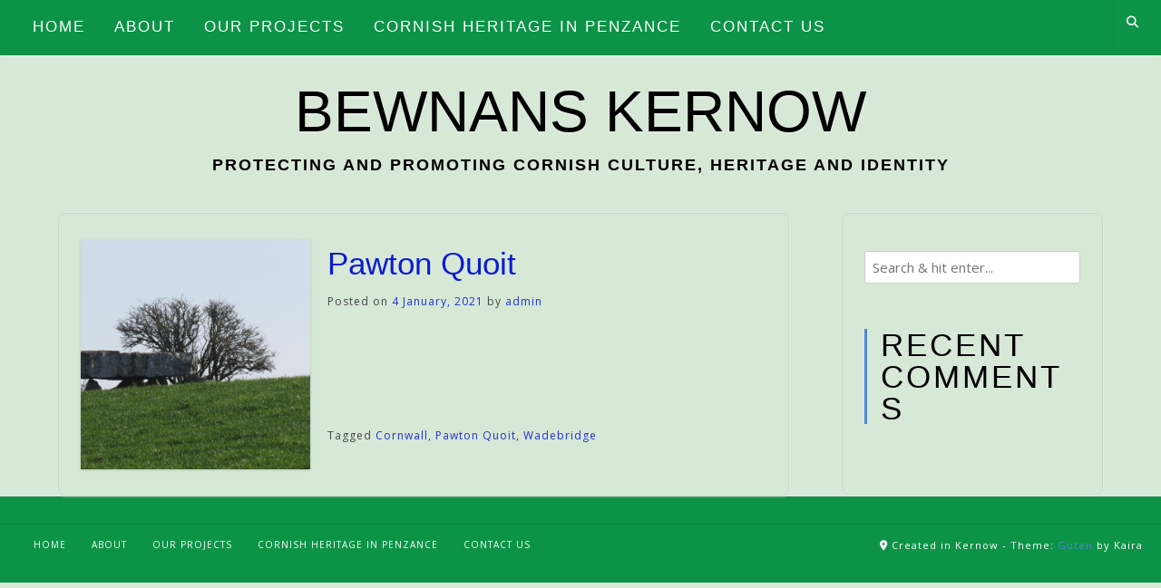

--- FILE ---
content_type: text/css
request_url: https://bewnanskernow.org/wp-content/themes/guten/templates/header/css/guten-header-one.css?ver=2.0.11
body_size: 1437
content:
/*--------------------------------------------------------------
Guten - Default Header
--------------------------------------------------------------*/
.side-aligned-social {
    top: 100px;
}

/* -- Site Top Bar -- */
.site-top-bar {
    box-shadow: 0 -1px 0 rgba(0, 0, 0, 0.08) inset;
    background-color: #FFF;
    color: #aaa;
}
.site-top-bar > .site-container {
    position: relative;
}
.site-top-bar-left {
    background-color: #FFF;
    float: left;
    width: 50%;
    padding: 2px 0 7px;
    min-height: 35px;
    position: relative;
    z-index: 4;
    box-shadow: 0 -1px 0 rgba(0, 0, 0, 0.08) inset;
    text-align: left;
}
.site-topbar-no,
.site-topbar-ad{
    display: inline-block;
    vertical-align: bottom;
    font-size: 11px;
    letter-spacing: 1px;
    color: inherit;
    margin: 0 8px 0 0;
}
.site-topbar-ad i.fa {
    position: relative;
    top: -1px;
}
.site-top-bar-right {
    background-color: #FFF;
    float: right;
    width: 50%;
    text-align: right;
    min-height: 35px;
    position: relative;
    z-index: 4;
    box-shadow: 0 -1px 0 rgba(0, 0, 0, 0.08) inset;
}
.site-top-bar-right-extra-txt {
    display: inline-block;
    font-size: 11px;
    margin: 8px 14px 7px;
    vertical-align: middle;
    letter-spacing: 1px;
}

.site-top-bar-switch .site-top-bar-left {
    float: right;
    text-align: right;
}
.site-top-bar-switch .site-top-bar-right {
    float: left;
    text-align: left;
}
.site-top-bar-switch .site-topbar-no,
.site-top-bar-switch .site-topbar-ad {
    margin: 0 0 0 8px;
}
.site-top-bar.guten-header-one.site-top-bar-switch .guten-header-nav ul li a {
    box-shadow: 1px 0 0 rgba(0, 0, 0, 0.08);
}

/* -- Site Header -- */

.site-header {
    position: relative;
    color: #656565;
    text-align: center;
}

.site-header-top {
    background-color: #FFF;
    box-shadow: 0 -1px 0 rgba(0, 0, 0, 0.08) inset, 0 2px 3px 0 rgba(238, 238, 238, 0.4);
    color: #aaa;
}
.site-header-top .site-container {
    position: relative;
}
.site-boxed .site-header-top .site-container {
    padding: 0;
}
.site-header-top-left {
    float: left;
}
.site-header-top-right {
    float: right;
}
.site-header .social-icon {
    display: inline-block;
    color: inherit;
    margin: 0 0 0 1px;
    padding: 14px 7px 16px;
    font-size: 14px;
}

.site-header-switch .site-header-top-left {
    float: right;
}
.site-header-switch .site-header-top-right {
    float: left;
}
.site-header-switch a.header-cart-contents {
    padding: 16px 1px 18px 15px;
}
.content-boxed .site-header-switch a.header-cart-contents {
    padding: 16px 15px 18px 15px;
}
.site-header-switch .site-header-top-right button.menu-search {
    box-shadow: -1px 0 0 rgba(0, 0, 0, 0.08) inset;
    text-align: right;
    float: left;
    margin: 0 8px 0 0;
    padding: 10px 10px 11px 12px;
}
.site-header-switch .search-block {
    right: auto;
    left: 52px;
}

.site-branding {
    padding: 40px 0 60px;
    display: inline-block;
}
.site-branding a {
    display: block;
    margin: 0 auto;
}
.site-branding-logo a {
    display: inline-block;
}
.site-branding a img {
    display: block;
}
.site-title {
    margin: 0;
    padding: 0;
    font-size: 94px;
    line-height: 64px;
    font-weight: 300;
    text-shadow: 0 2px 3px rgba(255, 255, 255, 0.3);
}
.site-title a {
    color: #000 !important;
}
.site-description {
    margin: 0;
    padding: 0;
    font-size: 12px;
    line-height: 15px;
    letter-spacing: 2px;
    font-weight: 300;
    text-transform: uppercase;
    color: inherit;
}
.site-branding-float-all .custom-logo-link {
    float: left;
}
.site-branding-float {
    text-align: left;
    float: left;
    padding-left: 12px;
}

/* ---- Site Title - Banner */
.page-titlebar.guten-page-titlebar-banner {
    padding: 0;
}
.page-titlebar.guten-page-titlebar-banner .site-container {
    padding: 25px 20px 25px;
}
.page-titlebar.guten-page-titlebar-banner .site-container .page-titlebar-h,
.page-titlebar.guten-page-titlebar-banner .site-container .breadcrumbs {
    padding-bottom: 15px;
}
.page-titlebar.guten-page-titlebar-banner .site-container:after {
    display: block;
    content: '';
    clear: both;
    border-top: 1px solid rgba(0, 0, 0, 0.08);
}

#primary-menu,
#main-menu > div {
    display: inline-block;
    vertical-align: top;
}

.header-cart {
    display: inline-block;
    vertical-align: middle;
    padding: 0;
}
.header-cart .site-header-cart {
    right: auto;
    left: -50%;
}
.site-header-switch .header-cart .site-header-cart {
    left: auto;
    right: 0;
}
.header-cart {
    font-weight: 400;
    font-size: 11px;
    letter-spacing: 1px;
    position: relative;
}
a.header-cart-contents {
    color: inherit !important;
    padding: 16px 15px 18px;
    display: block;
}
.site-top-bar .header-cart a.header-cart-contents {
    padding: 8px 10px 7px;
}
.header-cart-checkout {
    margin: 0 0 0 4px;
    position: relative;
    top: -1px;
}

.site-header-top button.menu-search {
    float: right;
    box-shadow: 1px 0 0 rgba(0, 0, 0, 0.08) inset;
    text-align: right;
    margin: 0 0 0 8px;
    padding: 10px 0 10px 10px;
    border-radius: 0;
    font-size: 13px;
    border: 0;
    color: inherit;
    outline: none;
}
.content-boxed button.menu-search {
    padding: 10px 10px 11px 10px;
}
.search-btn {
    display: block;
    padding: 8px 5px 9px;
    cursor: pointer;
}

.search-block {
    position: absolute;
    background-color: #FFF;
    border-top: 0;
    border-radius: 0 0 3px 3px;
    bottom: 55px;
    right: 55px;
    padding: 9px 9px;
    z-index: 2;
    -webkit-transition: bottom 0.3s ease 0s;
    -moz-transition: bottom 0.3s ease 0s;
    -ms-transition: bottom 0.3s ease 0s;
    -o-transition: bottom 0.3s ease 0s;
    transition: bottom 0.3s ease 0s;
}
.search-block .search-field {
    font-size: 13px;
    margin: 0;
    padding: 5px 8px;
    border: 1px solid rgba(0, 0, 0, 0.18);
    border-radius: 0;
    background-color: #FFF;
    width: 310px;
    font-weight: 200;
    outline: none;
    color: inherit;
    box-sizing: border-box;
}
.search-block .search-submit {
    display: none;
}

.show-site-search .search-block {
    bottom: 1px;
}

/* -- Site Boxed -- */
.site-boxed .site-top-bar {
    box-shadow: 0 -1px 0 rgba(0, 0, 0, 0.08) inset, -1px 0 0 rgba(0, 0, 0, 0.08) inset, 1px 0 0 rgba(0, 0, 0, 0.08) inset;
}
.site-boxed .site-top-bar .site-container {
    padding: 0 15px;
}

.site-boxed .site-header-top {
    box-shadow: 0 -1px 0 rgba(0, 0, 0, 0.08) inset, 0 2px 3px 0 rgba(238, 238, 238, 0.4), -1px 0 0 rgba(0, 0, 0, 0.08) inset, 1px 0 0 rgba(0, 0, 0, 0.08) inset;
}
.content-boxed .site-boxed .site-header-top {
    box-shadow: 0 -1px 0 rgba(0, 0, 0, 0.08) inset;
}
.content-boxed .site-boxed .site-top-bar {
    box-shadow: 0 -1px 0 rgba(0, 0, 0, 0.08) inset;
}

/* -------- Naviagtion Elements -------- */
#main-menu {
    text-align: center;
}
.main-navigation {
    padding: 0;
}
.main-navigation li a {
    padding: 16px 16px 18px;
}
.main-navigation.guten-nav-style-blocks li a {
    padding: 16px 8px 18px;
}
.main-navigation.guten-nav-style-blocks ul ul li a {
    padding: 16px 16px 18px;
}
.main-navigation ul ul li {
    position: relative;
}
.main-navigation ul li:hover > ul,
.main-navigation ul li:focus > ul,
.main-navigation ul li.focus > ul,
.main-navigation ul li:active > ul {
    right: auto;
    left: 0;
}
.main-navigation ul ul li:hover > ul,
.main-navigation ul ul li:focus > ul,
.main-navigation ul ul li.focus > ul,
.main-navigation ul ul li:active > ul {
    right: auto;
    left: 100%;
}